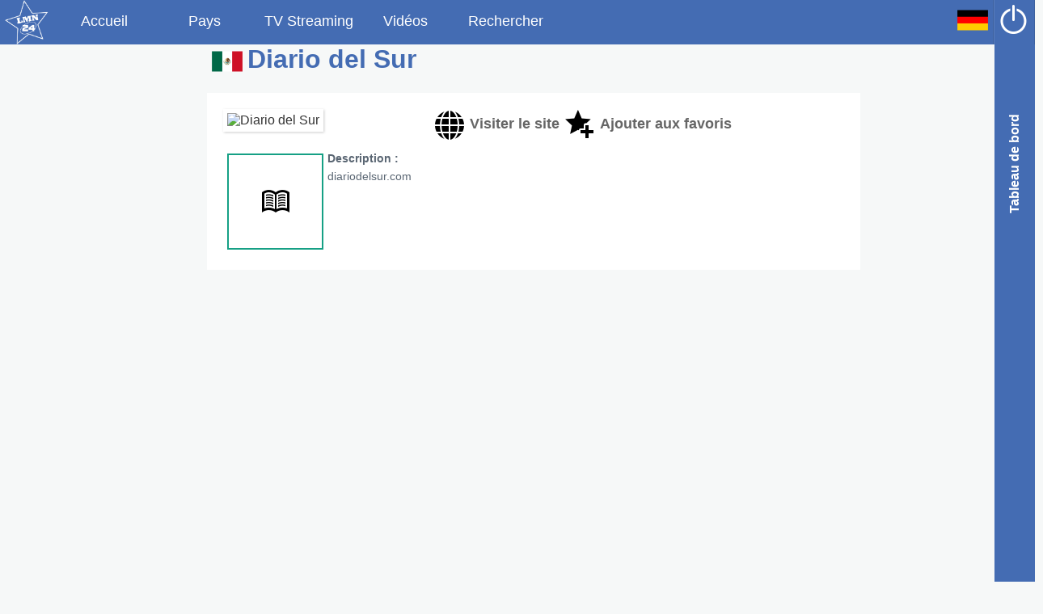

--- FILE ---
content_type: text/html; charset=UTF-8
request_url: http://www.lmn24.com/de/newspaper-6630.html
body_size: 4252
content:
<!DOCTYPE html>
<html lang="de">
<head>
<title>Page infos du journal  Diario del Sur / Mexique - LMN24</title>
<meta http-equiv="Content-Type" content="text/html; charset=utf-8" />
<meta http-equiv="Content-Language" content="de">
<meta name="Robots" content="all, follow">
<meta name="description" content="Les dernières informations de l'actualité en provenance du journal Diario del Sur. Economie, sports, national, international, fait-divers" />
<meta name="keywords" content=", Newspaper, journal, news, world, usa, europe, asie" />
<meta name="viewport" content="width=device-width" />
<meta name="DC.Title" lang="de" CONTENT="Page infos du journal  Diario del Sur / Mexique - LMN24">
<meta name="DC.Creator" CONTENT="LMN24">
<meta name="DC.Type" CONTENT="text">
<meta name="DC.Date" CONTENT="2014">
<meta name="DC.Format" CONTENT="text/html">
<meta name="DC.subject" lang="de" content=", Newspaper, journal, news, world, usa, europe, asie" />
<meta name="DC.language" scheme="DCTERMS.RFC4646" content="de" />
<meta name="DC.description" lang="de" content="Les dernières informations de l'actualité en provenance du journal Diario del Sur. Economie, sports, national, international, fait-divers" />
<meta property="og:site_name" content="LMN24" /> 
<meta property="fb:page_id" content="547812238682900" /> 
<meta property="og:type" content="article" />
<meta property="og:image" content="http://www.lmn24.com/templates/classic/images/logo_lmn24.png" /> 
<meta property="og:url" content="http://www.lmn24.com/de/newspaper-6630.html" /> 
<meta property="og:title" content="Page infos du journal  Diario del Sur / Mexique - LMN24" /> 
<meta property="og:description" content="Les dernières informations de l'actualité en provenance du journal Diario del Sur. Economie, sports, national, international, fait-divers" />
<base href="https://www.lmn24.com" >
<link rel="icon" type="image/x-icon" href="https://www.lmn24.com/images/favicon.ico">
<link rel="stylesheet" href="templates/classic/large.css" type="text/css" />
<script language="javascript" src="javascript/JQuery.js" type="text/javascript"></script>
<script language="javascript" src="javascript/jquery.lazyload.min.js" type="text/javascript"></script>
<script language="javascript" src="javascript/tools.js" type="text/javascript"></script>
</head>
<body>
<!-- header.tpl -->
<a name="top"></a>
<div id="content-outer">
<div id="content">
<div id="topbar">
<header>
<div id="header">
<a id="logo-home" href="de/index.html"><img src="templates/classic/images/logo_lmn24.png" hspace="5" align="absmiddle" alt="Accueil" width="55" /></a>
<a class="menuTab" href="de/language-news-de.html" accesskey="h">Accueil</a>		<a class="menuTab" href="de/countries.html" accesskey="c">Pays</a>        <a class="menuTab" href="de/tv-streaming.html" accesskey="t">TV Streaming</a>        <a class="menuTab" href="de/videos-de-youtube.html" accesskey="v">Vidéos</a>                        <a id="linksearch" class="menuTab" onClick="showElement(formsearch); hideElement(linksearch); document.forms['search'].elements['q'].focus(); return(false);" href="#" accesskey="s">Rechercher</a>
<div id="formsearch" class="menuTab" style="display:none; width:200px; margin:0; padding:0;">
<form id="search" name="search" method="post" action="search.php">
<input id="search-input" onBlur="showElement(linksearch); hideElement(formsearch); return(false);" type="text" name="q"></input></form>
</div>
<a class="navButton" href="de/login.html"><img src="templates/classic/images/nav_onoff.png" alt="Connexion" width="80%" /></a>                <a class="navButton" onClick="$('#sub-menu').toggle(); return(false);" href="#"><img src="templates/classic/images/flags/de.png" alt="configuration" width="80%" /></a>
<ul id="sub-menu" class="sub-menu" onMouseOut="$('#sub-menu').toggle();" style="display:none;">
<li><a href="en/language-news-en.html"><img src="templates/classic/images/flags/en.png" hspace="5" align="absmiddle" alt="Anglais" width="40" />Anglais</a></li>
<li><a href="fr/language-news-fr.html"><img src="templates/classic/images/flags/fr.png" hspace="5" align="absmiddle" alt="Francais" width="40" />Francais</a></li>
<li><a href="es/language-news-es.html"><img src="templates/classic/images/flags/es.png" hspace="5" align="absmiddle" alt="Espagnol" width="40" />Espagnol</a></li>
<li><a href="nl/language-news-nl.html"><img src="templates/classic/images/flags/nl.png" hspace="5" align="absmiddle" alt="Néerlandais" width="40" />Néerlandais</a></li>
<li><a href="de/language-news-de.html"><img src="templates/classic/images/flags/de.png" hspace="5" align="absmiddle" alt="Allemand" width="40" />Allemand</a></li>
<li><a href="it/language-news-it.html"><img src="templates/classic/images/flags/it.png" hspace="5" align="absmiddle" alt="Italien" width="40" />Italien</a></li> 
<li><a href="pt/language-news-pt.html"><img src="templates/classic/images/flags/pt.png" hspace="5" align="absmiddle" alt="Portuguais" width="40" />Portuguais</a></li>
<li><a href="ru/language-news-ru.html"><img src="templates/classic/images/flags/ru.png" hspace="5" align="absmiddle" alt="Portuguais" width="40" />Russe</a></li>          
</ul>
</div>
<div id="headerMobile">
<a id="logo-home" href="de/index.html"><img src="templates/classic/images/logo_lmn24.png" hspace="5" align="absmiddle" alt="Accueil" width="55" /></a>
<a class="menuTab" href="de/language-news-de.html" accesskey="h">Accueil</a>		<a class="menuTab" href="de/countries.html" accesskey="c">Pays</a>        
<a class="navButton" onClick="$('#sub-menu-mobile').toggle(); return(false);" href="#"><img src="templates/classic/images/flags/de.png" alt="configuration" width="80%" /></a>
<ul id="sub-menu-mobile" class="sub-menu" onMouseOut="$('#sub-menu-mobile').toggle();" style="display:none;">
<li><a href="en/language-news-en.html"><img src="templates/classic/images/flags/en.png" hspace="5" align="absmiddle" alt="Anglais" width="40" />Anglais</a></li>
<li><a href="fr/language-news-fr.html"><img src="templates/classic/images/flags/fr.png" hspace="5" align="absmiddle" alt="Francais" width="40" />Francais</a></li>
<li><a href="es/language-news-es.html"><img src="templates/classic/images/flags/es.png" hspace="5" align="absmiddle" alt="Espagnol" width="40" />Espagnol</a></li>
<li><a href="nl/language-news-nl.html"><img src="templates/classic/images/flags/nl.png" hspace="5" align="absmiddle" alt="Néerlandais" width="40" />Néerlandais</a></li>
<li><a href="de/language-news-de.html"><img src="templates/classic/images/flags/de.png" hspace="5" align="absmiddle" alt="Allemand" width="40" />Allemand</a></li>
<li><a href="it/language-news-it.html"><img src="templates/classic/images/flags/it.png" hspace="5" align="absmiddle" alt="Italien" width="40" />Italien</a></li> 
<li><a href="pt/language-news-pt.html"><img src="templates/classic/images/flags/pt.png" hspace="5" align="absmiddle" alt="Portuguais" width="40" />Portuguais</a></li>
<li><a href="ru/language-news-ru.html"><img src="templates/classic/images/flags/ru.png" hspace="5" align="absmiddle" alt="Portuguais" width="40" />Russe</a></li>          
</ul>
</div>
<!-- /header -->
</header>
</div>
<div id="middle"><script type="text/javascript"> 
<!--
var progressMessage = "Chargement en cours...";
// -->
</script>
<div id="docpart_list_target">
<div id="docpart_list_target_loading">
Loading...
</div>
<div id="pagecontent">
<h1><a href="de/newspapers-mx.html"><img src="templates/classic/images/flags/mx.png" alt="Mexique" align="absmiddle" hspace="5" width="40" /></a>Diario del Sur</h1><div id="newspaper-index" class="bloc-show" style="text-align:left; min-height:100%;">
<div>
<div class="thumbSite"><img alt="Diario del Sur" src="cache/img/sites/6630_front.jpg" width="100%" border="0"></div>	
<div class="visit" style="display:inline-block"><a href="de/go-scoopy-6630.html"><img src="templates/classic/images/icon_internet_b.png" alt="Visiter le site Diario del Sur" align="absmiddle" hspace="5" width="40" />Visiter le site</a></div><div class="visit" id="addfav" style="display:inline-block"><a href="#" onclick="loadBloc2('addfav','list_sites','action=add+cat=site+subcat=6630+display=thumb'); return false;"><img src="templates/classic/images/icon_favorite_add.png" alt="Ajouter aux favoris Diario del Sur" align="absmiddle" hspace="5" width="40" />Ajouter aux favoris</a>
</div>
</div>
<div class="caracsite greensea"><img src="templates/classic/images/category_np.png" width="40" /><span></span></div><div class="description"><b>Description :</b><br />diariodelsur.com</div></div>
<div id="blocrss" class="bloc-index" style="position:relative; display:inline-block;">
</div>
</div>
<!-- /content -->
</div><!-- footer.tpl -->
</div>
<nav>
<div id="sidebar-right" onClick="togglePanel('sidebar-right','toggle-icon')" class="hide">
<div id="toggle-icon">Tableau de bord</div>
<div id="menubar" style="height:100%;">
<div class="menubar-item">
<img class="avatar" src="cache/img/users/default.jpg" alt="" align="absmiddle" hspace="2" width="64" />            
</div>
<a href="#top" onclick="return:false;"><div class="menubar-item"><img src="templates/classic/images/icon_up.png" alt="Haut" align="absmiddle" hspace="5" width="20" />Haut</div></a>
<div class="menubar-item">
<a href="de/astro.html">
Horoscope
</a>
</div>
<div class="menubar-item">
<a href="de/latest-news-us.html">
<img src="templates/classic/images/flags/us.png" alt="Infos de Etats-unis" align="absmiddle" hspace="2" width="32" />Infos de Etats-unis
</a>
</div>
<div class="menubar-item">
<a href="de/language-news-de.html">
<img src="templates/classic/images/flags/de.png" alt="Infos en allemand" align="absmiddle" hspace="2" width="32" />Infos en allemand
</a>
</div>
<div>
<a class="menubar-item" href="de/2026-01-18/language-news-de.html">infos 18 Janvier</a><br />
<a class="menubar-item" href="de/2026-01-17/language-news-de.html">infos 17 Janvier</a><br />
<a class="menubar-item" href="de/2026-01-16/language-news-de.html">infos 16 Janvier</a><br />
</div>
<div>        
<img src="templates/classic/images/flags/de.png" alt="Mots clés" align="absmiddle" hspace="2" width="32" />Mots clés
</div>
<div style="bottom:0; width:75%;">
<a target="_blank" title="Twitter" href="https://twitter.com/share?url=http://www.lmn24.com/de/newspaper-6630.html&text=Page infos du journal  Diario del Sur / Mexique&via=LMN24" rel="nofollow" onclick="javascript:window.open(this.href, '', 'menubar=no,toolbar=no,resizable=yes,scrollbars=yes,height=400,width=700');return false;"><div class="share-button" style="background-image:url('templates/classic/images/icon_twitter.png');"></div></a>
<a target="_blank" title="Facebook" href="https://www.facebook.com/sharer.php?u=http://www.lmn24.com/de/newspaper-6630.html&t=Page infos du journal  Diario del Sur / Mexique" rel="nofollow" onclick="javascript:window.open(this.href, '', 'menubar=no,toolbar=no,resizable=yes,scrollbars=yes,height=500,width=700');return false;"><div class="share-button" style="background-image:url('templates/classic/images/icon_facebook.png');"></div></a>
<a target="_blank" title="Google +" href="https://plus.google.com/share?url=http://www.lmn24.com/de/newspaper-6630.html&hl=fr" rel="nofollow" onclick="javascript:window.open(this.href, '', 'menubar=no,toolbar=no,resizable=yes,scrollbars=yes,height=450,width=650');return false;"><div class="share-button" style="background-image:url('templates/classic/images/icon_googleplus.png');"></div></a>
<a target="_blank" title="Linkedin" href="https://www.linkedin.com/shareArticle?mini=true&url=http://www.lmn24.com/de/newspaper-6630.html&title=Page infos du journal  Diario del Sur / Mexique" rel="nofollow" onclick="javascript:window.open(this.href, '','menubar=no,toolbar=no,resizable=yes,scrollbars=yes,height=450,width=650');return false;"><div class="share-button" style="background-image:url('templates/classic/images/icon_linkedin.png');"></div></a>
<a target="_blank" title="Envoyer par mail" href="mailto:?subject=Page infos du journal  Diario del Sur / Mexique&body=http://www.lmn24.com/de/newspaper-6630.html&title=Page infos du journal  Diario del Sur / Mexique" rel="nofollow"><div class="share-button" style="background-image:url('templates/classic/images/icon_mail.png');"></div></a>
<a target="_blank" title="Stumbleupon" href="http://www.stumbleupon.com/submit?url=http://www.lmn24.com/de/newspaper-6630.html&title=Page infos du journal  Diario del Sur / Mexique" onclick="javascript:window.open(this.href, '','menubar=no,toolbar=no,resizable=yes,scrollbars=yes,height=450,width=650');return false;"><div class="share-button" style="background-image:url('templates/classic/images/icon_stumbleupon.png');"></div></a>
<a target="_blank" title="Digg" href="http://www.digg.com/submit?url=http://www.lmn24.com/de/newspaper-6630.html" onclick="javascript:window.open(this.href, '','menubar=no,toolbar=no,resizable=yes,scrollbars=yes,height=450,width=650');return false;"><div class="share-button" style="background-image:url('templates/classic/images/icon_digg.png');"></div></a>
<a target="_blank" title="Reddit" href="http://reddit.com/submit?url=http://www.lmn24.com/de/newspaper-6630.html&title=Page infos du journal  Diario del Sur / Mexique" onclick="javascript:window.open(this.href, '','menubar=no,toolbar=no,resizable=yes,scrollbars=yes,height=450,width=650');return false;"><div class="share-button" style="background-image:url('templates/classic/images/icon_reddit.png');"></div></a>
<a target="_blank" title="Delicious" href="https://delicious.com/post?url=http://www.lmn24.com/de/newspaper-6630.html&title=Page infos du journal  Diario del Sur / Mexique"><div class="share-button" style="background-image:url('templates/classic/images/icon_delicious.png');"></div></a>
<a target="_blank" title="Diigo" href="http://www.diigo.com/item/new/bookmark?url=http://www.lmn24.com/de/newspaper-6630.html&title=Page infos du journal  Diario del Sur / Mexique"><div class="share-button" style="background-image:url('templates/classic/images/icon_diigo.png');"></div></a>
<a target="_blank" title="Google bookmarks" href="http://www.google.com/bookmarks/mark?op=edit&bkmk=http://www.lmn24.com/de/newspaper-6630.html&title=Page infos du journal  Diario del Sur / Mexique"><div class="share-button" style="background-image:url('templates/classic/images/icon_googlebk.png');"></div></a>
<a target="_blank" title="Mister Wong" href="http://www.mister-wong.com/index.php?action=addurl&bm_url=http://www.lmn24.com/de/newspaper-6630.html&bm_description=Page infos du journal  Diario del Sur / Mexique" onclick="javascript:window.open(this.href, '','menubar=no,toolbar=no,resizable=yes,scrollbars=yes,height=450,width=650'); return false;"><div class="share-button" style="background-image:url('templates/classic/images/icon_mwong.png');"></div></a>
<a target="_blank" title="Scoop It" href="https://www.scoop.it/bookmarklet?url=http://www.lmn24.com/de/newspaper-6630.html" onclick="javascript:window.open(this.href, '','menubar=no,toolbar=no,resizable=yes,scrollbars=yes,height=450,width=650'); return false;"><div class="share-button" style="background-image:url('templates/classic/images/icon_scoopit.png');"></div></a>         
<a target="_blank" title="Get Pocket" href="https://getpocket.com/save?url=http://www.lmn24.com/de/newspaper-6630.html" onclick="javascript:window.open(this.href, '','menubar=no,toolbar=no,resizable=yes,scrollbars=yes,height=450,width=650'); return false;"><div class="share-button" style="background-image:url('templates/classic/images/icon_getpocket.png');"></div></a>
<a target="_blank" title="Flipboard" href="https://share.flipboard.com/bookmarklet/popout?v=2&title=Page infos du journal  Diario del Sur / Mexique&url=http://www.lmn24.com/de/newspaper-6630.html" onclick="javascript:window.open(this.href, '','menubar=no,toolbar=no,resizable=yes,scrollbars=yes,height=450,width=650'); return false;"><div class="share-button" style="background-image:url('templates/classic/images/icon_flipboard.png');"></div></a>
</div>
<a href="#bottom"><div class="menubar-item"><img src="templates/classic/images/icon_bottom.png" alt="Bas" align="absmiddle" hspace="5" width="20" />Bas</div></a>
</div>
</div>
</nav>
<footer id="footer" class="wetasphalt">        
<div class="footer-block">
<h3>Menu</h3>
<ul>
<li><a href="https://www.lmn24.com">Accueil</a></li>
<li><a href="de/countries.html">Liste des pays</a></li>
<li><a href="de/world-map.html">Carte interactive</a></li>
</ul>        
</div>
<div class="footer-block">
<h3>Catégories</h3>
<ul>
<li><a href="de/category-lastnews.html">Actualité</a></li>
<li><a href="de/category-international.html">International</a></li>
<li><a href="de/category-national.html">National</a></li>
<li><a href="de/category-sports.html">Sports</a></li>
<li><a href="de/category-newsitem.html">Faits divers</a></li>
<li><a href="de/category-technology.html">Technologie</a></li>
<li><a href="de/category-economy.html">Economie</a></li>
<li><a href="de/category-politic.html">Politique</a></li>
</ul>
</div>
<div class="footer-block">
<h3>&nbsp;</h3>
<ul>
<li><a href="de/category-cinema.html">Cinema</a></li>
<li><a href="de/category-culture.html">Culture</a></li>
<li><a href="de/category-health.html">Santé</a></li>
<li><a href="de/category-education.html">Education</a></li>
<li><a href="de/category-society.html">Société</a></li>
<li><a href="de/category-musique.html">Musique</a></li>
<li><a href="de/category-television.html">Television</a></li>
<li><a href="de/category-radio.html">Radio</a></li>
</ul>        
</div>
<div class="footer-block">
<h3>Langues</h3>
<ul>
<li><a href="de/language-news-de.html">Allemand</a></li>
<li><a href="de/language-news-en.html">Anglais</a></li>
<li><a href="de/language-news-es.html">Espagnol</a></li>
<li><a href="de/language-news-fr.html">Francais</a></li>
<li><a href="de/language-news-it.html">Italien</a></li>
<li><a href="de/language-news-nl.html">Néerlandais</a></li>
<li><a href="de/language-news-pt.html">Portuguais</a></li>
<li><a href="de/language-news-ru.html">Russe</a></li>
</ul>
</div>
<div class="footer-block">
<h3>Réseaux Sociaux</h3>
<ul>
<li>
<a href="http://www.google.com/+Lmn24" target="_blank"><div class="caracfooter googleplus"><img src="templates/classic/images/icon_googleplus.png" width="40" /></div></a>
<a href="http://twitter.com/LMN24h" target="_blank"><div class="caracfooter twitter"><img src="templates/classic/images/icon_twitter.png" width="40" /></div></a>
<a href="http://www.facebook.com/LMN24" target="_blank"><div class="caracfooter facebook"><img src="templates/classic/images/icon_facebook.png" width="40" /></div></a>
</li>
</ul>
</div>
<div class="text10" style="padding-left:15px; color:#FFFFFF;">
<div id="footerversion">
<a href="http://www.splitbrain.org/go/videodb">v2.1.0</a>
</div>
<a style="color:#FFFFFF;" href="http://phpcompet.free.fr" target="_blank">LMN24 - 2.1.0</a>
© All trademarks and copyrights are owned by their respective owners -
<br />
<a href="https://plus.google.com/110491976965018408094/" rel="publisher" target="_blank">LMN24 on Google+</a>
</div>
</footer>
</div>
<!-- /content -->
<a name="bottom"></a>
</div>
<!-- /content-outer -->
<script type="text/javascript">
    var _gaq = _gaq || [];
    _gaq.push(['_setAccount', 'UA-54337374-1']);
    _gaq.push(['_trackPageview']);
    _gaq.push(['_trackPageLoadTime']);
	
    (function() {
        var ga = document.createElement('script'); ga.type = 'text/javascript'; ga.async = true;
        ga.src = ('https:' == document.location.protocol ? 'https://ssl' : 'http://www') + '.google-analytics.com/ga.js';
        var s = document.getElementsByTagName('script')[0]; s.parentNode.insertBefore(ga, s);
    })();
	

</script>
<script type="text/javascript" charset="utf-8">

  $(function() {
     $("div.lazy").lazyload({
       effect : "fadeIn"
     });
  });

</script>
</body>
</html>

--- FILE ---
content_type: application/javascript
request_url: https://www.lmn24.com/javascript/tools.js
body_size: 2104
content:
function AfficheHomePage()
{
if (document.all && document.getElementById)
 {
 document.write('<A HREF="#" onClick="HomePage(this);return(false);">Homepage</A>');
 }
}

function HomePage(url){
        if (navigator.userAgent.indexOf("MSIE")!=-1) {
                document.body.style.behavior='url(#default#homepage)';
                document.body.setHomePage(url);
        } else {
                alert('Sorry, not supported in this browser,  change this setting manually');
        }
}

function openPopup(url, width, height)
{
    window.open(url, '_blank', 'width='+width+',height='+height);
}


function togglePanel(el,btn) {
	var cw = $("#content-outer").width() - 50;
	
	  if($('#'+el).hasClass('hide')) {
		  $('#'+el).css("left", cw).animate({
			  left: "-=250px"
		  }, 700, function() {
			  // Animation complete.
		  });
		  $('#'+el).removeClass('hide').addClass('show');
		  
	  } else {    
		  $('#'+el).css("left", cw).animate({
			  left: "-=0px"
		  }, 700, function() {
			  // Animation complete.
		  });
		  $('#'+el).removeClass('show').addClass('hide');    
	  }
}



function flipFlap(el,el2) {
	  if($('#'+el).hasClass('flip')) {
		  
		  $('#'+el).removeClass('flip').addClass('flap');
		  $('#'+el2).removeClass('flap').addClass('flip');
		  
	  } else { 
	  	  $('#'+el).css("height", $('#'+el2).outerHeight()+"px");
		  $('#'+el).removeClass('flap').addClass('flip');
		  $('#'+el2).removeClass('flip').addClass('flap');
	  }
}

function flipFlap2(el,el2) {
	  if($('#'+el).hasClass('show')) {
		  
		  $('#'+el).removeClass('show').addClass('hide');
		  $('#'+el2).removeClass('hide').addClass('show');
		  
	  } else { 
		  $('#'+el).removeClass('hide').addClass('show');
		  $('#'+el2).removeClass('show').addClass('hide');
	  }
}

function optionPanel(el,el2) {
	 
	  $(".tab-profile").each(function() {
			 $(this).removeClass('profile-tab-on').addClass('profile-tab');						   
									   });
	  $('#'+el2).removeClass('profile-tab').addClass('profile-tab-on');
	  
	  $(".profile-opt").each(function() {
			 $(this).removeClass('show').addClass('hide');						   
									   });
	  $('#'+el).removeClass('hide').addClass('show');
}

function rssPanel(el) {
	$(".tabActive").removeClass('tabActive').addClass('tabInactive');
	 $('#'+el).removeClass('tabInactive').addClass('tabActive');
}

function animateUp(el)
{
	$('#'+el).hover(  
  	// Over
  	function(){
    $('#'+el+' .newspaperDesc').slideDown('fast');;
  }
  ,  
  // Out
  function(){
   $('#'+el+' .newspaperDesc').slideUp('fast');;
  }
  );
}


function toggleElementVisibility(el)
{
    if (el.style.display != 'block') {
        showElement(el);
    } else {
        hideElement(el);
    }
}

function hideElement(el)
{
	el.style.display = 'none';
}

function showElement(el)
{
	el.style.display = 'inline-block';
}

function findPosX(obj)
{
	var curleft = 0;
	if (obj.offsetParent)
	{
		while (obj.offsetParent)
		{
			curleft += obj.offsetLeft
			obj = obj.offsetParent;
		}
	}
	else if (obj.x)
		curleft += obj.x;
	return curleft;
}

function findPosY(obj)
{
	var curtop = 0;
	if (obj.offsetParent)
	{
		while (obj.offsetParent)
		{
			curtop += obj.offsetTop
			obj = obj.offsetParent;
		}
	}
	else if (obj.y)
		curtop += obj.y;
	return curtop;
}



/* JQuery load page */
var loadBloc2 = function(idbloc,module,allparams) {
	params = allparams.replace(/\+/g, '&');
	params = params.replace(/ /g, '%20');
	$("#"+idbloc).load("modules.php?module="+module+"&"+params);

}

/* JQuery load page */
var loadMore = function(idbloc,module,num,allparams) {
	params = allparams.replace(/\+/g, '&');
	params = params.replace(/ /g, '%20');
	
	/* $("#"+idbloc).load("modules.php?module="+module+"&"+params).appendTo(idbloc); */
	
	var content;
	$.get("modules.php?module="+module+"&"+params, function(data){
    content= data;
    $("#"+idbloc).append(content);
	})
  .done(function() {
    loadPics();
  });
	
	$("#"+idbloc+"-"+num).remove();
}

var loadPics = function() {
     $("div.lazy").lazyload({
       effect : "fadeIn"
     });
}



/* JQuery load page */
var docpartPage = function(page,idbloc,allparams) {
	var params = allparams.replace(/\+/g, '&');
	params = params.replace(/ /g, '%20');
	$("#"+idbloc).load(page+".php?docpart=1&"+params);
	
}

function loadBloc(idbloc,module,allparams){
	var msg = '';
	if (progressMessage) {
	var msg = '<div class="progressbar">'+progressMessage+'<br><img src="images/loader.gif"></div>';
	}

	var params = allparams.replace(/\+/g, '&');
	params = params.replace(/ /g, '%20');

	$("#"+idbloc).fadeOut(1000, function(){
		$("#"+idbloc).html(msg).fadeIn(1000, function(){
			$("#"+idbloc).load("modules.php?module="+module+"&"+params, null, function(){
				var tampon = $("#"+idbloc).html();
				$("#"+idbloc).html(msg).fadeIn(600,function(){
						$("#"+idbloc).html(tampon);
						$("#"+idbloc).fadeIn(600);
				});
			});
		});
	});
}

/* Load tags */
addTag=function(ei,et,name) {

	$("#keywords").append("<div class='tag' id='tag_"+et+"_"+ei+"'><span>"+name+"</span><span class='button-X' onclick='javascript:delTag("+ei+", \""+et+"\");'>X</span></div>");
	
	var inputTags = '';
	$("#keywords>div").each(function(){
	var nom = $(this).attr("id");
	var expression = /tag_(\w+)_(\w+)/;
 	expression.exec(nom);
	if (inputTags.length > 0) {inputTags += ',';}
		inputTags += RegExp.$2;
	})
	$("#alltags").val(inputTags);
	
/*	$("#results").css({ visibility: "hidden" }); */
	$("#results>div").each(function(){
		$(this).remove();							 
	})
	$("#tag").val('');
}

/* Delete tags JQuery */
delTag=function(ei,et){
	$("#tag_"+et+"_"+ei).remove();


	var inputTags = '';
	$("#keywords>div").each(function(){
	var nom = $(this).attr("id");
	var expression = /tag_(\w+)_(\w+)/;
 	expression.exec(nom);
	if (inputTags.length > 0) {inputTags += ',';}
		inputTags += RegExp.$2;
	})
	$("#alltags").val(inputTags);

}



modalBox=function(module,allparams,mwidth,mheight) {
	
	var modalWindow = {
	parent:"body",
	windowId:null,
	content:null,
	width:null,
	height:null,
		close:function()
		{
			
			$(".modal-window").remove();
			$(".modal-overlay").remove();
		},
		open:function()
		{
			var modal = "";
			var params = allparams.replace(/\+/g, '&');
			params = params.replace(/ /g, '%20');
			modal += "<div class=\"modal-overlay\"></div>";
			modal += "<div id=\"" + this.windowId + "\" class=\"modal-window\" style=\"width:" + this.width + "px; height:" + this.height + "px; margin-top:-" + (this.height / 2) + "px; margin-left:-" + (this.width / 2) + "px;\"><a class=\"close-window\"></a><div></div></div>";
			
			$(this.parent).append(modal);
/*			$(".modal-window>div").load("modules.php?module="+module+"&"+params, null); */
			$(".modal-window").hide();
			$(".modal-window>div").load("modules.php?module="+module+"&"+params, null, function(){
				$(".modal-window").slideDown("slow");
			});
			
			$(".close-window").click(function(){
				$(".modal-window").slideUp("slow", function(){  
				modalWindow.close();
				});
			});
			$("#save").click(function(){
				$(".modal-window").slideUp("slow", function(){  
				modalWindow.close();
				});
			});
			$(".modal-overlay").click(function(){
				$(".modal-window").slideUp("slow", function(){  
				modalWindow.close();
				});
			});
		}
	};
	
	
		var params = allparams.replace(/\+/g, '&');
		var myContent;
		params = params.replace(/ /g, '%20');
		modalWindow.windowId = "myModal";
		modalWindow.width = mwidth;
		modalWindow.height = mheight;
		modalWindow.open();
	
}
